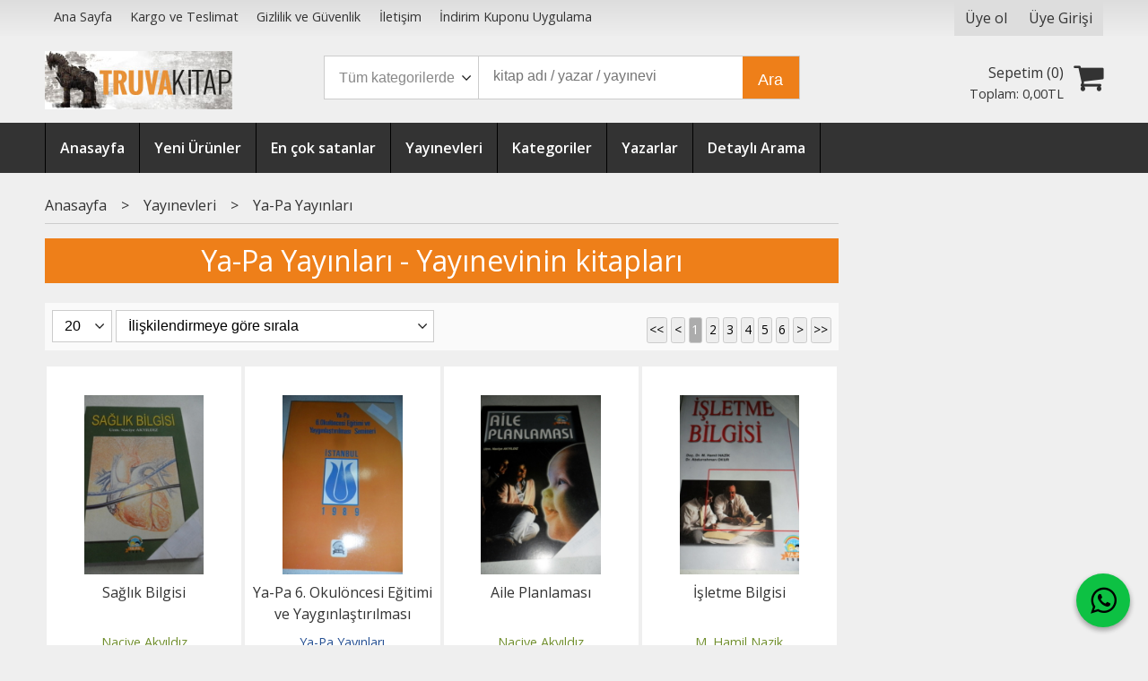

--- FILE ---
content_type: text/html; charset=utf-8;
request_url: https://www.truvakitap.com/ya-pa-yayinlari
body_size: 8576
content:
<!DOCTYPE html>
<html lang="tr-TR">
<head>
<meta http-equiv="Content-Type" content="text/html; charset=utf-8" />
<title>Ya-Pa Yayınları - Yayınevinin kitapları</title>
<meta name="description" content="Ya-Pa Yayınları - Yayınevinin kitapları" />
<meta name="keywords" content="Ya-Pa Yayınları - Yayınevinin kitapları" />
<meta name="robots" content="index, follow" />
 




<meta name="viewport" content="width=device-width, initial-scale=1, maximum-scale=2"/>
<meta name="apple-mobile-web-app-capable" content="yes"/>



<link rel="canonical" href="https://www.truvakitap.com/ya-pa-yayinlari" />
<meta property="og:url" content="https://www.truvakitap.com/ya-pa-yayinlari" />


<link rel="dns-prefetch" href="//cdn1.dokuzsoft.com" />
<link rel="dns-prefetch" href="//stats.g.doubleclick.net" />
<link rel="dns-prefetch" href="//www.google-analytics.com" />
<link rel="dns-prefetch" href="//www.googleadservices.com" />

<link rel="shortcut icon" href="/u/truvakitap/favicon.ico?v=956" type="image/x-icon" />

<link type="text/css" href="/u/truvakitap/combine.css?v=956" rel="stylesheet" />

<link type="text/css" href="/u/truvakitap/truvakitap.css?v=123457" rel="stylesheet" />
<!-- Google tag (gtag.js) -->
<script async src="https://www.googletagmanager.com/gtag/js?id=G-0JMMSDV44B"></script>
<script>
  window.dataLayer = window.dataLayer || [];
  function gtag(){dataLayer.push(arguments);}
  gtag('js', new Date());
  
  gtag('config', 'G-0JMMSDV44B');
  gtag('config', 'AW-11001455432');
</script></head>

<body><div class="page_prdlist   ">
<div class="container   container_responsive  container_logged_out">
<div class="header_full_bg">
<div class="content_full_bg">
     
<div class="content_wrapper">

<div class="banner_top"></div>

 	 
<header class="header">
    
	  
	      <div class="bar_top">    	
        <div class="cw">	        	
        
        		        	
			<div class="top_menu">
            	<ul>
			<li ><a href="/" ><span>Ana Sayfa</span></a>
				</li>			
			<li ><a href="/kargo-ve-teslimat" ><span>Kargo ve Teslimat</span></a>
				</li>			
			<li ><a href="/gizlilik-ve-guvenlik" ><span>Gizlilik ve Güvenlik</span></a>
				</li>			
			<li ><a href="/iletisim.html" ><span>İletişim</span></a>
				</li>			
			<li ><a href="/indirim-kuponu-uygulama" ><span>İndirim Kuponu Uygulama</span></a>
				</li>			
			
	</ul>

			</div>
			
			<div class="user_menu">
									<ul class="user_menu_out">
					    						
              						<li><a  href="https://www.truvakitap.com/register" rel="nofollow"><span>Üye ol</span></a></li>			
                        
						<li><a href="https://www.truvakitap.com/login" rel="nofollow"><span>Üye Girişi</span></a>
							<ul><li><div class="login_top_box">
	
	
	<div class="login_top_content">

		<form name="form1" method="post" action="https://www.truvakitap.com/login">
    <input type="hidden" name="csrf_token" class="csrf_token" value=""  />
		<input  name="return_url" id="return_url"  type="hidden" value="2Qtrt4vi5Lm98L/+VuQFtl+r94/W8DN4LsY8tJPayOAu+x6cxQrly94iCFFOFZGgTwd4fH4By1nIha0w4w6u6RykYZ9nSSKKgJwYKmcbw69o9/oo+wi+hqta3Bib+HMg" />
		<div class="login_top_form_container">
		<div class="login_top_row">	
			<input placeholder="Email Adresi" class="inp_text" name="email" id="email"  type="email" value="" />
		</div>

		<div class="login_top_row">		
			<input placeholder="Şifre" class="inp_text" name="password" id="password" type="password" value=""  />
		</div>
		<div class="login_top_row">		
			<input type="submit" class="button login_button" value="Giriş" />			
		</div>		
		<div class="login_top_row">
			<a class="login_top_forgot" href="https://www.truvakitap.com/pass-forgot" rel="nofollow">Şifre Yenileme</a>
		</div>
		<div class="login_top_row">
    
              <a class="register_link" href="https://www.truvakitap.com/register" rel="nofollow">Üye ol</a>		
           
    

		</div>
					<div class="login_top_row social_login_buttons" >
									
						
		</div>
					
		
		</div>
		</form>
		

		
	</div>
	<div class="login_top_footer"></div>
</div>	
</li></ul>	
						</li>												
					</ul>					
					
			</div>
			
			
			

			
			<div class="clear"></div>
        </div>
    </div>		       	
      <div class="cw header_content">
      
      	  
      
          <div class="logo">
              <a href="https://www.truvakitap.com/"><img src="/u/truvakitap/truvalogo3-1576768985.jpg" alt="www.truvakitap.com" /></a>
          </div>
	
	
							
			<div class="search_box" data-error-text="Arama için en az 3 karakter girmelisiniz.">	
	<form action="https://www.truvakitap.com/search" onsubmit="return checkSearchForm(this);">
	<input type="hidden" name="p" value="Products" />
	<input type="hidden" id="q_field_active" name="q_field_active" value="0" />
		<div class="search_area">		
		<select name="ctg_id" class="inp_select">
		<option value="">Tüm kategorilerde</option>			
			
	<option value="28">Kitap</option>
	
	<option value="37">Dergi</option>
	
	<option value="38">Efemera</option>
	
	<option value="39">Koleksiyon</option>
								
		</select>	
		<input data-container="search_box" type="text" name="q"  id="qsearch" class="inp_text inp_search" value=""  placeholder="kitap adı / yazar / yayınevi " />
		<button type="submit" class="button button_search" name="search">Ara</button>
	</div>
	<a class="adv_search" href="https://www.truvakitap.com/index.php?p=Products&amp;search_form=1" rel="nofollow">Detaylı Arama</a>	
		
		<input type="hidden" id="q_field" name="q_field" value="" />
	</form>
	<div class="clear"></div>
</div>			 	
			
				
				
			<div class="banner_header"></div>	
				
				
			<a class="cart_box " href="https://www.truvakitap.com/cart">
	<span class="cart_icon"><span class="fa fa-shopping-cart"></span></span>
	<span class="cart_header">Sepetim (<span class="dy_cart_prd_count">0</span>)</span>
	<span class="cart_box_total">Toplam: <span class="dy_cart_prd_total_str">0<sup>,00</sup>TL</span></span>
</a>
				

		<div class="clear"></div>
    </div>

		
	<div class="clear"></div>	
    
    
    
    <nav class="main_menu">
    	<div class="cw">
    	<span class="fa fa-bars"></span>
    		<ul>
			<li ><a href="/" ><span>Anasayfa</span></a>
				</li>			
			<li ><a href="/yeni-urunler" ><span>Yeni Ürünler</span></a>
				</li>			
			<li ><a href="/en-cok-satanlar" ><span>En çok satanlar</span></a>
				</li>			
			<li ><a href="/yayinevleri.html" ><span>Yayınevleri</span></a>
				</li>			
			<li ><a href="/kategoriler.html" ><span>Kategoriler</span></a>
				</li>			
			<li ><a href="/yazarlar.html" ><span>Yazarlar</span></a>
				</li>			
			<li ><a href="/index.php?p=Products&search_form=1" ><span>Detaylı Arama</span></a>
				</li>			
			
	</ul>
 
    	<div class="cart_box_fixed">
        <a href="https://www.truvakitap.com/cart">
          <span class="fa fa-shopping-cart"></span>
          <span class="dy_cart_prd_count">0</span>
        </a>
      </div>   	
    	<div class="clear"></div>
    	</div>	
	</nav>
	
</header> 

<main class="content_body">

	<div class="clear"></div>
	
  	
			
	<div id="layout_style" class="content_body_cw cw layout_110">
          <div class="side_column left_column">
        		<div class="mod_container " id="mod_container_107" ></div>
		

      </div>
        <div class="main_content">
              <div class="list prd_list">





<div class="prd_list_container_box">	
<div class="prd_list_container">
	
	
	<div class="bread_crumbs">
<ul itemscope itemtype="https://schema.org/BreadcrumbList">
								
		   <li itemprop="itemListElement" itemscope itemtype="https://schema.org/ListItem">
		     <a itemprop="item" href="/">
		     <span itemprop="name">Anasayfa</span></a>
		     <meta itemprop="position" content="1" />
		   </li>
		   		   <li>&gt;</li>
		   		   
									
		   <li itemprop="itemListElement" itemscope itemtype="https://schema.org/ListItem">
		     <a itemprop="item" href="/yayinevleri.html">
		     <span itemprop="name">Yayınevleri</span></a>
		     <meta itemprop="position" content="2" />
		   </li>
		   		   <li>&gt;</li>
		   		   
									
		   <li itemprop="itemListElement" itemscope itemtype="https://schema.org/ListItem">
		     <a itemprop="item" href="https://www.truvakitap.com/ya-pa-yayinlari">
		     <span itemprop="name">Ya-Pa Yayınları</span></a>
		     <meta itemprop="position" content="3" />
		   </li>
		   		   
				
 </ul>
 <div class="clear"></div>
</div>	
	<h1 class="contentHeader prdListHeader">Ya-Pa Yayınları - Yayınevinin kitapları</h1>	
		
				

<form action="https://www.truvakitap.com/index.php?" method="get" id="prd_filter">	
<input type='hidden' name='p' value='Products' /><input type='hidden' name='pub_id' value='1574' /><input type='hidden' name='sort_type' value='rel-desc' /><input type='hidden' name='page' value='1' />
	
<div class="sort_options">





<select title="Ürün Göster" onchange="$('#prd_filter').submit();" class="inp_select rec_per_page" name="rec_per_page"><option value="10">10</option>
<option value="20" selected="selected">20</option>
<option value="30">30</option>
<option value="40">40</option>
<option value="50">50</option>
<option value="100">100</option>
</select>
	

<select title="Sırala" onchange="$('#prd_filter').submit();" class="inp_select sort_type" name="sort_type"><option value="prd_id-desc">Siteye eklenme tarihine göre yeniden eskiye</option>
<option value="prd_id-asc">Siteye eklenme tarihine göre eskiden yeniye</option>
<option value="prd_press_date-desc">Üretim Tarihine göre yeniden eskiye</option>
<option value="prd_press_date-asc">Üretim Tarihine göre eskiden yeniye</option>
<option value="prd_barcode-desc">Barkod numarasına göre azalan</option>
<option value="prd_barcode-asc">Barkod numarasına göre artan</option>
<option value="prd_name-asc">İsme göre artan (A-&gt;Z)</option>
<option value="prd_name-desc">İsme göre azalan (Z-&gt;A)</option>
<option value="prd_final_price-desc">Fiyata göre azalan</option>
<option value="prd_final_price-asc">Fiyata göre artan</option>
<option value="prs_daily-desc">Günlük çok satanlara göre</option>
<option value="prs_weekly-desc">Haftalık çok satanlara göre</option>
<option value="prs_monthly-desc">Aylık çok satanlara göre</option>
<option value="prs_yearly-desc">Yıllık çok satanlara göre</option>
<option value="prs_alltimes-desc">Tüm zamanlar çok satanlara göre</option>
<option value="prd_discount_rate-desc">İndirim oranına göre azalan</option>
<option value="rel-desc" selected="selected">İlişkilendirmeye göre sırala</option>
</select>


<div class="pager" data-page-count="6" data-record-count="105">
<div class="pager_wrapper">
	<span class="pager_info"> 105 Kayıt bulundu Toplam 6 Sayfa</span>
	<span class="pager_numbers">	
		<a class="button button_pager button_pager_first"><span>&lt;&lt;</span></a>
		
		<a class="button button_pager button_pager_prev"><span>&lt;</span></a>
		
		
	
	
		
	<a class="button button_pager button_pager_numbers dy_selected"  href="https://www.truvakitap.com/index.php?p=Products&amp;pub_id=1574&amp;sort_type=rel-desc&amp;page=1"><span>1</span></a>
		
	<a class="button button_pager button_pager_numbers "  href="https://www.truvakitap.com/index.php?p=Products&amp;pub_id=1574&amp;sort_type=rel-desc&amp;page=2"><span>2</span></a>
		
	<a class="button button_pager button_pager_numbers "  href="https://www.truvakitap.com/index.php?p=Products&amp;pub_id=1574&amp;sort_type=rel-desc&amp;page=3"><span>3</span></a>
		
	<a class="button button_pager button_pager_numbers "  href="https://www.truvakitap.com/index.php?p=Products&amp;pub_id=1574&amp;sort_type=rel-desc&amp;page=4"><span>4</span></a>
		
	<a class="button button_pager button_pager_numbers "  href="https://www.truvakitap.com/index.php?p=Products&amp;pub_id=1574&amp;sort_type=rel-desc&amp;page=5"><span>5</span></a>
		
	<a class="button button_pager button_pager_numbers "  href="https://www.truvakitap.com/index.php?p=Products&amp;pub_id=1574&amp;sort_type=rel-desc&amp;page=6"><span>6</span></a>
	

		
		
	<a class="button button_pager button_pager_next"  href="https://www.truvakitap.com/index.php?p=Products&amp;pub_id=1574&amp;sort_type=rel-desc&amp;page=2"><span>&gt;</span></a>
		
	
		
	<a class="button button_pager button_pager_last"  href="https://www.truvakitap.com/index.php?p=Products&amp;pub_id=1574&amp;sort_type=rel-desc&amp;page=6"><span>&gt;&gt;</span></a>
		
	
	</span>
</div>
</div>
<div class="clear"></div>

</div>
	
	
	
</form>	
	
	
	

<div class="clear"></div>
<ul>


<li class="items_col items_col4  items_col_left ">
<div class="home_item_prd home_item_prd_b home_item_prd_390258" data-prd-id="390258" data-prd-box-no="206-7000">
	
		
	
	
	
		<div class="image_container">
	<div class="image image_b">
									
				
				<a title="Sağlık Bilgisi"  class="tooltip-ajax" href="https://www.truvakitap.com/kitap-egitim-ve-ogretim-okul-oncesi/saglik-bilgisi-P390258">
			<img class="prd_img prd_img_107_0_390258 lazy" width="100" height="100" src="/i/1x1.png" data-src="https://cdn2.dokuzsoft.com/u/truvakitap/img/b/s/a/saglik-bilgisid7931cbeaf4aa6c2128ff04f2a895821.jpg" alt="Sağlık Bilgisi" title="Sağlık Bilgisi" />
		</a>
			</div>
	</div>
	<div class="prd_info">		
		<div class="name"><a href="https://www.truvakitap.com/kitap-egitim-ve-ogretim-okul-oncesi/saglik-bilgisi-P390258">Sağlık Bilgisi</a></div>
		<div class="writer"><a href="https://www.truvakitap.com/naciye-akyildiz">Naciye Akyıldız</a></div>		
				<div class="publisher"><a href="https://www.truvakitap.com/ya-pa-yayinlari">Ya-Pa Yayınları</a></div>
			
		
	
		
		
		
    		<div class="price_box">
			<span class="price price_list convert_cur" data-price="20.00" data-cur-code="TL"></span>
			<span class="price price_sale convert_cur" data-price="20.00" data-cur-code="TL">20<sup>,00</sup>TL</span>
		</div>
        
		
		
				
				
		
		
			
		
	</div>
</div>
</li>
<li class="items_col items_col4   ">
<div class="home_item_prd home_item_prd_b home_item_prd_390283" data-prd-id="390283" data-prd-box-no="9127-7000">
	
		
	
	
	
		<div class="image_container">
	<div class="image image_b">
									
				
				<a title="Ya-Pa 6. Okulöncesi Eğitimi ve Yaygınlaştırılması Semineri"  class="tooltip-ajax" href="https://www.truvakitap.com/kitap/egitim-ve-ogretim/okul-oncesi/ya-pa-6-okuloncesi-egitimi-ve-yayginlastirilmasi-semineri-P390283">
			<img class="prd_img prd_img_107_1_390283 lazy" width="100" height="100" src="/i/1x1.png" data-src="https://cdn2.dokuzsoft.com/u/truvakitap/img/b/y/a/ya-pa-6-okuloncesi-egitimi-ve-yayginlastirilmasi-semineri5941b0718db90e7e5e9e89dff610ff54.jpg" alt="Ya-Pa 6. Okulöncesi Eğitimi ve Yaygınlaştırılması Semineri" title="Ya-Pa 6. Okulöncesi Eğitimi ve Yaygınlaştırılması Semineri" />
		</a>
			</div>
	</div>
	<div class="prd_info">		
		<div class="name"><a href="https://www.truvakitap.com/kitap/egitim-ve-ogretim/okul-oncesi/ya-pa-6-okuloncesi-egitimi-ve-yayginlastirilmasi-semineri-P390283">Ya-Pa 6. Okulöncesi Eğitimi ve Yaygınlaştırılması Semineri</a></div>
				
				<div class="publisher"><a href="https://www.truvakitap.com/ya-pa-yayinlari">Ya-Pa Yayınları</a></div>
			
		
	
		
		
		
    		<div class="price_box">
			<span class="price price_list convert_cur" data-price="15.00" data-cur-code="TL"></span>
			<span class="price price_sale convert_cur" data-price="15.00" data-cur-code="TL">15<sup>,00</sup>TL</span>
		</div>
        
		
		
				
				
		
		
			
		
	</div>
</div>
</li>
<li class="items_col items_col4   ">
<div class="home_item_prd home_item_prd_b home_item_prd_390255" data-prd-id="390255" data-prd-box-no="K381-7000/L593(N)">
	
		
	
	
	
		<div class="image_container">
	<div class="image image_b">
									
				
				<a title="Aile Planlaması"  class="tooltip-ajax" href="https://www.truvakitap.com/kitap-egitim-ve-ogretim-okul-oncesi/aile-planlamasi-P390255">
			<img class="prd_img prd_img_107_2_390255 lazy" width="100" height="100" src="/i/1x1.png" data-src="https://cdn2.dokuzsoft.com/u/truvakitap/img/b/a/i/aile-planlamasi2dc6bb3f79b34bb1fdf82c2017e18819.jpg" alt="Aile Planlaması" title="Aile Planlaması" />
		</a>
			</div>
	</div>
	<div class="prd_info">		
		<div class="name"><a href="https://www.truvakitap.com/kitap-egitim-ve-ogretim-okul-oncesi/aile-planlamasi-P390255">Aile Planlaması</a></div>
		<div class="writer"><a href="https://www.truvakitap.com/naciye-akyildiz">Naciye Akyıldız</a></div>		
				<div class="publisher"><a href="https://www.truvakitap.com/ya-pa-yayinlari">Ya-Pa Yayınları</a></div>
			
		
	
		
		
		
    		<div class="price_box">
			<span class="price price_list convert_cur" data-price="25.00" data-cur-code="TL"></span>
			<span class="price price_sale convert_cur" data-price="25.00" data-cur-code="TL">25<sup>,00</sup>TL</span>
		</div>
        
		
		
				
				
		
		
			
		
	</div>
</div>
</li>
<li class="items_col items_col4 items_col_right  ">
<div class="home_item_prd home_item_prd_b home_item_prd_390282" data-prd-id="390282" data-prd-box-no="345/7000">
	
		
	
	
	
		<div class="image_container">
	<div class="image image_b">
									
				
				<a title="İşletme Bilgisi"  class="tooltip-ajax" href="https://www.truvakitap.com/kitap/diger-cesitli/isletme-bilgisi-P390282">
			<img class="prd_img prd_img_107_3_390282 lazy" width="100" height="100" src="/i/1x1.png" data-src="https://cdn2.dokuzsoft.com/u/truvakitap/img/b/i/s/isletme-bilgisi5dc43ea856c23e8c9ee15cb35a431411.jpg" alt="İşletme Bilgisi" title="İşletme Bilgisi" />
		</a>
			</div>
	</div>
	<div class="prd_info">		
		<div class="name"><a href="https://www.truvakitap.com/kitap/diger-cesitli/isletme-bilgisi-P390282">İşletme Bilgisi</a></div>
		<div class="writer"><a href="https://www.truvakitap.com/m-hamil-nazik">M. Hamil Nazik</a></div>		
				<div class="publisher"><a href="https://www.truvakitap.com/ya-pa-yayinlari">Ya-Pa Yayınları</a></div>
			
		
	
		
		
		
    		<div class="price_box">
			<span class="price price_list convert_cur" data-price="30.00" data-cur-code="TL"></span>
			<span class="price price_sale convert_cur" data-price="30.00" data-cur-code="TL">30<sup>,00</sup>TL</span>
		</div>
        
		
		
				
				
		
		
			
		
	</div>
</div>
</li>
<li class="items_col items_col4  items_col_left ">
<div class="home_item_prd home_item_prd_b home_item_prd_390272" data-prd-id="390272" data-prd-box-no="9127-7000">
	
		
	
	
	
		<div class="image_container">
	<div class="image image_b">
									
				
				<a title="Okul Öncesi Eğitim Denetim Rehber Kitabı"  class="tooltip-ajax" href="https://www.truvakitap.com/kitap/egitim-ve-ogretim/okul-oncesi/okul-oncesi-egitim-denetim-rehber-kitabi-P390272">
			<img class="prd_img prd_img_107_4_390272 lazy" width="100" height="100" src="/i/1x1.png" data-src="https://cdn2.dokuzsoft.com/u/truvakitap/img/b/o/k/okul-oncesi-egitim-denetim-rehber-kitabie15c38bc9d5b38a36ee882a2e4f449a9.jpg" alt="Okul Öncesi Eğitim Denetim Rehber Kitabı" title="Okul Öncesi Eğitim Denetim Rehber Kitabı" />
		</a>
			</div>
	</div>
	<div class="prd_info">		
		<div class="name"><a href="https://www.truvakitap.com/kitap/egitim-ve-ogretim/okul-oncesi/okul-oncesi-egitim-denetim-rehber-kitabi-P390272">Okul Öncesi Eğitim Denetim Rehber Kitabı</a></div>
		<div class="writer"><a href="https://www.truvakitap.com/ayla-oktay">Ayla Oktay</a></div>		
				<div class="publisher"><a href="https://www.truvakitap.com/ya-pa-yayinlari">Ya-Pa Yayınları</a></div>
			
		
	
		
		
		
    		<div class="price_box">
			<span class="price price_list convert_cur" data-price="32.00" data-cur-code="TL"></span>
			<span class="price price_sale convert_cur" data-price="32.00" data-cur-code="TL">32<sup>,00</sup>TL</span>
		</div>
        
		
		
				
				
		
		
			
		
	</div>
</div>
</li>
<li class="items_col items_col4   ">
<div class="home_item_prd home_item_prd_b home_item_prd_390251" data-prd-id="390251" data-prd-box-no="9126-7000">
	
		
	
	
	
		<div class="image_container">
	<div class="image image_b">
									
				
				<a title="Ya-pa 5. Okulöncesi Eğitimi ve Yaygınlaştırılması Semineri"  class="tooltip-ajax" href="https://www.truvakitap.com/kitap/egitim-ve-ogretim/okul-oncesi/ya-pa-5-okuloncesi-egitimi-ve-yayginlastirilmasi-semineri-P390251">
			<img class="prd_img prd_img_107_5_390251 lazy" width="100" height="100" src="/i/1x1.png" data-src="https://cdn2.dokuzsoft.com/u/truvakitap/img/b/y/a/ya-pa-5-okuloncesi-egitimi-ve-yayginlastirilmasi-seminerie144a6eca0e92aab7f31d0d8fe71040a.jpg" alt="Ya-pa 5. Okulöncesi Eğitimi ve Yaygınlaştırılması Semineri" title="Ya-pa 5. Okulöncesi Eğitimi ve Yaygınlaştırılması Semineri" />
		</a>
			</div>
	</div>
	<div class="prd_info">		
		<div class="name"><a href="https://www.truvakitap.com/kitap/egitim-ve-ogretim/okul-oncesi/ya-pa-5-okuloncesi-egitimi-ve-yayginlastirilmasi-semineri-P390251">Ya-pa 5. Okulöncesi Eğitimi ve Yaygınlaştırılması Semineri</a></div>
				
				<div class="publisher"><a href="https://www.truvakitap.com/ya-pa-yayinlari">Ya-Pa Yayınları</a></div>
			
		
	
		
		
		
    		<div class="price_box">
			<span class="price price_list convert_cur" data-price="22.00" data-cur-code="TL"></span>
			<span class="price price_sale convert_cur" data-price="22.00" data-cur-code="TL">22<sup>,00</sup>TL</span>
		</div>
        
		
		
				
				
		
		
			
		
	</div>
</div>
</li>
<li class="items_col items_col4   ">
<div class="home_item_prd home_item_prd_b home_item_prd_390252" data-prd-id="390252" data-prd-box-no="1273-7/5035">
	
		
	
	
	
		<div class="image_container">
	<div class="image image_b">
									
				
				<a title="Bebeklik ve Okul Öncesi Dönemde Müziğin Gelişimi ve Eğitimi"  class="tooltip-ajax" href="https://www.truvakitap.com/kitap-egitim-ve-ogretim-okul-oncesi/bebeklik-ve-okul-oncesi-donemde-muzigin-gelisimi-ve-egitimi-P390252">
			<img class="prd_img prd_img_107_6_390252 lazy" width="100" height="100" src="/i/1x1.png" data-src="https://cdn2.dokuzsoft.com/u/truvakitap/img/b/b/e/bebeklik-ve-okul-oncesi-donemde-muzigin-gelisimi-ve-egitimie9967f39cbc3297ea246f6ddf596277e.jpg" alt="Bebeklik ve Okul Öncesi Dönemde Müziğin Gelişimi ve Eğitimi" title="Bebeklik ve Okul Öncesi Dönemde Müziğin Gelişimi ve Eğitimi" />
		</a>
			</div>
	</div>
	<div class="prd_info">		
		<div class="name"><a href="https://www.truvakitap.com/kitap-egitim-ve-ogretim-okul-oncesi/bebeklik-ve-okul-oncesi-donemde-muzigin-gelisimi-ve-egitimi-P390252">Bebeklik ve Okul Öncesi Dönemde Müziğin Gelişimi ve Eğitimi</a></div>
		<div class="writer"><a href="https://www.truvakitap.com/ayse-urfioglu">Ayşe Ürfioğlu</a></div>		
				<div class="publisher"><a href="https://www.truvakitap.com/ya-pa-yayinlari">Ya-Pa Yayınları</a></div>
			
		
	
		
		
		
    		<div class="price_box">
			<span class="price price_list convert_cur" data-price="40.00" data-cur-code="TL"></span>
			<span class="price price_sale convert_cur" data-price="40.00" data-cur-code="TL">40<sup>,00</sup>TL</span>
		</div>
        
		
		
				
				
		
		
			
		
	</div>
</div>
</li>
<li class="items_col items_col4 items_col_right  ">
<div class="home_item_prd home_item_prd_b home_item_prd_390254" data-prd-id="390254" data-prd-box-no="7000-K322">
	
		
	
	
	
		<div class="image_container">
	<div class="image image_b">
									
				
				<a title="Türk Halk Oyunları"  class="tooltip-ajax" href="https://www.truvakitap.com/kitap/diger-cesitli/turk-halk-oyunlari-P390254">
			<img class="prd_img prd_img_107_7_390254 lazy" width="100" height="100" src="/i/1x1.png" data-src="https://cdn2.dokuzsoft.com/u/truvakitap/img/b/t/u/turk-halk-oyunlaricb9f2766c8ae144d32e13155ea46e650.jpg" alt="Türk Halk Oyunları" title="Türk Halk Oyunları" />
		</a>
			</div>
	</div>
	<div class="prd_info">		
		<div class="name"><a href="https://www.truvakitap.com/kitap/diger-cesitli/turk-halk-oyunlari-P390254">Türk Halk Oyunları</a></div>
		<div class="writer"><a href="https://www.truvakitap.com/naciye-akyildiz">Naciye Akyıldız</a></div>		
				<div class="publisher"><a href="https://www.truvakitap.com/ya-pa-yayinlari">Ya-Pa Yayınları</a></div>
			
		
	
		
		
		
    		<div class="price_box">
			<span class="price price_list convert_cur" data-price="22.00" data-cur-code="TL"></span>
			<span class="price price_sale convert_cur" data-price="22.00" data-cur-code="TL">22<sup>,00</sup>TL</span>
		</div>
        
		
		
				
				
		
		
			
		
	</div>
</div>
</li>
<li class="items_col items_col4  items_col_left ">
<div class="home_item_prd home_item_prd_b home_item_prd_390250" data-prd-id="390250" data-prd-box-no="9126-7000">
	
		
	
	
	
		<div class="image_container">
	<div class="image image_b">
									
				
				<a title="Ya-pa 4. Okulöncesi Eğitimi ve Yaygınlaştırılması Semineri"  class="tooltip-ajax" href="https://www.truvakitap.com/kitap/egitim-ve-ogretim/okul-oncesi/ya-pa-4-okuloncesi-egitimi-ve-yayginlastirilmasi-semineri-P390250">
			<img class="prd_img prd_img_107_8_390250 lazy" width="100" height="100" src="/i/1x1.png" data-src="https://cdn2.dokuzsoft.com/u/truvakitap/img/b/y/a/ya-pa-4-okuloncesi-egitimi-ve-yayginlastirilmasi-seminericbb4226e9f50886ac31769e429202c26.jpg" alt="Ya-pa 4. Okulöncesi Eğitimi ve Yaygınlaştırılması Semineri" title="Ya-pa 4. Okulöncesi Eğitimi ve Yaygınlaştırılması Semineri" />
		</a>
			</div>
	</div>
	<div class="prd_info">		
		<div class="name"><a href="https://www.truvakitap.com/kitap/egitim-ve-ogretim/okul-oncesi/ya-pa-4-okuloncesi-egitimi-ve-yayginlastirilmasi-semineri-P390250">Ya-pa 4. Okulöncesi Eğitimi ve Yaygınlaştırılması Semineri</a></div>
				
				<div class="publisher"><a href="https://www.truvakitap.com/ya-pa-yayinlari">Ya-Pa Yayınları</a></div>
			
		
	
		
		
		
    		<div class="price_box">
			<span class="price price_list convert_cur" data-price="20.00" data-cur-code="TL"></span>
			<span class="price price_sale convert_cur" data-price="20.00" data-cur-code="TL">20<sup>,00</sup>TL</span>
		</div>
        
		
		
				
				
		
		
			
		
	</div>
</div>
</li>
<li class="items_col items_col4   ">
<div class="home_item_prd home_item_prd_b home_item_prd_390249" data-prd-id="390249" data-prd-box-no="9126-7000">
	
		
	
	
	
		<div class="image_container">
	<div class="image image_b">
									
				
				<a title="I. Ulusal Özel Eğitim Kongresi"  class="tooltip-ajax" href="https://www.truvakitap.com/kitap-diger-cesitli/i-ulusal-ozel-egitim-kongresi-P390249">
			<img class="prd_img prd_img_107_9_390249 lazy" width="100" height="100" src="/i/1x1.png" data-src="https://cdn2.dokuzsoft.com/u/truvakitap/img/b/i/-/i-ulusal-ozel-egitim-kongresi9f89f2a235c8c99592de316e33c9b1d2.jpg" alt="I. Ulusal Özel Eğitim Kongresi" title="I. Ulusal Özel Eğitim Kongresi" />
		</a>
			</div>
	</div>
	<div class="prd_info">		
		<div class="name"><a href="https://www.truvakitap.com/kitap-diger-cesitli/i-ulusal-ozel-egitim-kongresi-P390249">I. Ulusal Özel Eğitim Kongresi</a></div>
				
				<div class="publisher"><a href="https://www.truvakitap.com/ya-pa-yayinlari">Ya-Pa Yayınları</a></div>
			
		
	
		
		
		
    		<div class="price_box">
			<span class="price price_list convert_cur" data-price="30.00" data-cur-code="TL"></span>
			<span class="price price_sale convert_cur" data-price="30.00" data-cur-code="TL">30<sup>,00</sup>TL</span>
		</div>
        
		
		
				
				
		
		
			
		
	</div>
</div>
</li>
<li class="items_col items_col4   ">
<div class="home_item_prd home_item_prd_b home_item_prd_417437" data-prd-id="417437" data-prd-box-no="k219 / 9127/K849/950">
	
		
	
	
	
		<div class="image_container">
	<div class="image image_b">
									
				
				<a title="Okul Öncesi Eğitim Kurumları Yönetmeliği"  class="tooltip-ajax" href="https://www.truvakitap.com/kitap/egitim-ve-ogretim/okul-oncesi-egitim-kurumlari-yonetmeligi-P417437">
			<img class="prd_img prd_img_107_10_417437 lazy" width="100" height="100" src="/i/1x1.png" data-src="https://cdn2.dokuzsoft.com/u/truvakitap/img/b/o/k/okul-oncesi-egitim-kurumlari-yonetmeligi7c0703658d4673fabbd35de7c223a7fd.jpg" alt="Okul Öncesi Eğitim Kurumları Yönetmeliği" title="Okul Öncesi Eğitim Kurumları Yönetmeliği" />
		</a>
			</div>
	</div>
	<div class="prd_info">		
		<div class="name"><a href="https://www.truvakitap.com/kitap/egitim-ve-ogretim/okul-oncesi-egitim-kurumlari-yonetmeligi-P417437">Okul Öncesi Eğitim Kurumları Yönetmeliği</a></div>
				
				<div class="publisher"><a href="https://www.truvakitap.com/ya-pa-yayinlari">Ya-Pa Yayınları</a></div>
			
		
	
		
		
		
    		<div class="price_box">
			<span class="price price_list convert_cur" data-price="12.00" data-cur-code="TL"></span>
			<span class="price price_sale convert_cur" data-price="12.00" data-cur-code="TL">12<sup>,00</sup>TL</span>
		</div>
        
		
		
				
				
		
		
			
		
	</div>
</div>
</li>
<li class="items_col items_col4 items_col_right  ">
<div class="home_item_prd home_item_prd_b home_item_prd_390248" data-prd-id="390248" data-prd-box-no="206-7000">
	
		
	
	
	
		<div class="image_container">
	<div class="image image_b">
									
				
				<a title="Ya-pa Okulöncesi Eğitimi ve Yaygınlaştırılması Semineri 2.3"  class="tooltip-ajax" href="https://www.truvakitap.com/kitap/egitim-ve-ogretim/okul-oncesi/ya-pa-okuloncesi-egitimi-ve-yayginlastirilmasi-semineri-2-3-P390248">
			<img class="prd_img prd_img_107_11_390248 lazy" width="100" height="100" src="/i/1x1.png" data-src="https://cdn2.dokuzsoft.com/u/truvakitap/img/b/y/a/ya-pa-okuloncesi-egitimi-ve-yayginlastirilmasi-semineri-2-385fa3609ae064c32312ee164a85ca91f.jpg" alt="Ya-pa Okulöncesi Eğitimi ve Yaygınlaştırılması Semineri 2.3" title="Ya-pa Okulöncesi Eğitimi ve Yaygınlaştırılması Semineri 2.3" />
		</a>
			</div>
	</div>
	<div class="prd_info">		
		<div class="name"><a href="https://www.truvakitap.com/kitap/egitim-ve-ogretim/okul-oncesi/ya-pa-okuloncesi-egitimi-ve-yayginlastirilmasi-semineri-2-3-P390248">Ya-pa Okulöncesi Eğitimi ve Yaygınlaştırılması Semineri 2.3</a></div>
				
				<div class="publisher"><a href="https://www.truvakitap.com/ya-pa-yayinlari">Ya-Pa Yayınları</a></div>
			
		
	
		
		
		
    		<div class="price_box">
			<span class="price price_list convert_cur" data-price="23.00" data-cur-code="TL"></span>
			<span class="price price_sale convert_cur" data-price="23.00" data-cur-code="TL">23<sup>,00</sup>TL</span>
		</div>
        
		
		
				
				
		
		
			
		
	</div>
</div>
</li>
<li class="items_col items_col4  items_col_left ">
<div class="home_item_prd home_item_prd_b home_item_prd_420078" data-prd-id="420078" data-prd-box-no="9126-K246/M1066(N)">
	
		
	
	
	
		<div class="image_container">
	<div class="image image_b">
									
				
				<a title="Okul öncesi eğitiminde sayı bilgisi"  class="tooltip-ajax" href="https://www.truvakitap.com/kitap-egitim-ve-ogretim/okul-oncesi-egitiminde-sayi-bilgisi-P420078">
			<img class="prd_img prd_img_107_12_420078 lazy" width="100" height="100" src="/i/1x1.png" data-src="https://cdn2.dokuzsoft.com/u/truvakitap/img/b/o/k/okul-oncesi-egitiminde-sayi-bilgisi8ee8298074a91dc95e2d1da756ea81af.jpg" alt="Okul öncesi eğitiminde sayı bilgisi" title="Okul öncesi eğitiminde sayı bilgisi" />
		</a>
			</div>
	</div>
	<div class="prd_info">		
		<div class="name"><a href="https://www.truvakitap.com/kitap-egitim-ve-ogretim/okul-oncesi-egitiminde-sayi-bilgisi-P420078">Okul öncesi eğitiminde sayı bilgisi</a></div>
		<div class="writer"><a href="https://www.truvakitap.com/selcuk-kantarcioglu">Selçuk Kantarcıoğlu</a></div>		
				<div class="publisher"><a href="https://www.truvakitap.com/ya-pa-yayinlari">Ya-Pa Yayınları</a></div>
			
		
	
		
		
		
    		<div class="price_box">
			<span class="price price_list convert_cur" data-price="20.00" data-cur-code="TL"></span>
			<span class="price price_sale convert_cur" data-price="20.00" data-cur-code="TL">20<sup>,00</sup>TL</span>
		</div>
        
		
		
				
				
		
		
			
		
	</div>
</div>
</li>
<li class="items_col items_col4   ">
<div class="home_item_prd home_item_prd_b home_item_prd_390259" data-prd-id="390259" data-prd-box-no="K134-9126/M1041">
	
		
	
	
	
		<div class="image_container">
	<div class="image image_b">
									
				
				<a title="OkulÖncesi Eğitiminde Beden Eğitimi"  class="tooltip-ajax" href="https://www.truvakitap.com/kitap-egitim-ve-ogretim-okul-oncesi/okuloncesi-egitiminde-beden-egitimi-P390259">
			<img class="prd_img prd_img_107_13_390259 lazy" width="100" height="100" src="/i/1x1.png" data-src="https://cdn2.dokuzsoft.com/u/truvakitap/img/b/o/k/okuloncesi-egitiminde-beden-egitimi16d5d89565087f8d3b654e0a78d41d8c.jpg" alt="OkulÖncesi Eğitiminde Beden Eğitimi" title="OkulÖncesi Eğitiminde Beden Eğitimi" />
		</a>
			</div>
	</div>
	<div class="prd_info">		
		<div class="name"><a href="https://www.truvakitap.com/kitap-egitim-ve-ogretim-okul-oncesi/okuloncesi-egitiminde-beden-egitimi-P390259">OkulÖncesi Eğitiminde Beden Eğitimi</a></div>
		<div class="writer"><a href="https://www.truvakitap.com/selcuk-kantarcioglu">Selçuk Kantarcıoğlu</a></div>		
				<div class="publisher"><a href="https://www.truvakitap.com/ya-pa-yayinlari">Ya-Pa Yayınları</a></div>
			
		
	
		
		
		
    		<div class="price_box">
			<span class="price price_list convert_cur" data-price="30.00" data-cur-code="TL"></span>
			<span class="price price_sale convert_cur" data-price="30.00" data-cur-code="TL">30<sup>,00</sup>TL</span>
		</div>
        
		
		
				
				
		
		
			
		
	</div>
</div>
</li>
<li class="items_col items_col4   ">
<div class="home_item_prd home_item_prd_b home_item_prd_390261" data-prd-id="390261" data-prd-box-no="9127 / M78">
	
		
	
	
	
		<div class="image_container">
	<div class="image image_b">
									
				
				<a title="Gazi Üniversitesi Anaokulu / Anasınıfı Öğretmeni El Kitabı"  class="tooltip-ajax" href="https://www.truvakitap.com/kitap/egitim-ve-ogretim/okul-oncesi/gazi-universitesi-anaokulu-anasinifi-ogretmeni-el-kitabi-P390261">
			<img class="prd_img prd_img_107_14_390261 lazy" width="100" height="100" src="/i/1x1.png" data-src="https://cdn2.dokuzsoft.com/u/truvakitap/img/b/g/a/gazi-universitesi-anaokulu-anasinifi-ogretmeni-el-kitabi7d89ed153a9ab7e91f102be2759c377f.jpg" alt="Gazi Üniversitesi Anaokulu / Anasınıfı Öğretmeni El Kitabı" title="Gazi Üniversitesi Anaokulu / Anasınıfı Öğretmeni El Kitabı" />
		</a>
			</div>
	</div>
	<div class="prd_info">		
		<div class="name"><a href="https://www.truvakitap.com/kitap/egitim-ve-ogretim/okul-oncesi/gazi-universitesi-anaokulu-anasinifi-ogretmeni-el-kitabi-P390261">Gazi Üniversitesi Anaokulu / Anasınıfı Öğretmeni El Kitabı</a></div>
				
				<div class="publisher"><a href="https://www.truvakitap.com/ya-pa-yayinlari">Ya-Pa Yayınları</a></div>
			
		
	
		
		
		
    		<div class="price_box">
			<span class="price price_list convert_cur" data-price="33.00" data-cur-code="TL"></span>
			<span class="price price_sale convert_cur" data-price="33.00" data-cur-code="TL">33<sup>,00</sup>TL</span>
		</div>
        
		
		
				
				
		
		
			
		
	</div>
</div>
</li>
<li class="items_col items_col4 items_col_right  ">
<div class="home_item_prd home_item_prd_b home_item_prd_390260" data-prd-id="390260" data-prd-box-no="K134-7000">
	
		
	
	
	
		<div class="image_container">
	<div class="image image_b">
									
				
				<a title="Ya-Pa Okulöncesi Eğitim Semineri"  class="tooltip-ajax" href="https://www.truvakitap.com/kitap/egitim-ve-ogretim/okul-oncesi/ya-pa-okuloncesi-egitim-semineri-P390260">
			<img class="prd_img prd_img_107_15_390260 lazy" width="100" height="100" src="/i/1x1.png" data-src="https://cdn2.dokuzsoft.com/u/truvakitap/img/b/y/a/ya-pa-okuloncesi-egitim-semineri9925be087540c4ac23a47ad59ece1608.jpg" alt="Ya-Pa Okulöncesi Eğitim Semineri" title="Ya-Pa Okulöncesi Eğitim Semineri" />
		</a>
			</div>
	</div>
	<div class="prd_info">		
		<div class="name"><a href="https://www.truvakitap.com/kitap/egitim-ve-ogretim/okul-oncesi/ya-pa-okuloncesi-egitim-semineri-P390260">Ya-Pa Okulöncesi Eğitim Semineri</a></div>
				
				<div class="publisher"><a href="https://www.truvakitap.com/ya-pa-yayinlari">Ya-Pa Yayınları</a></div>
			
		
	
		
		
		
    		<div class="price_box">
			<span class="price price_list convert_cur" data-price="33.00" data-cur-code="TL"></span>
			<span class="price price_sale convert_cur" data-price="33.00" data-cur-code="TL">33<sup>,00</sup>TL</span>
		</div>
        
		
		
				
				
		
		
			
		
	</div>
</div>
</li>
<li class="items_col items_col4  items_col_left ">
<div class="home_item_prd home_item_prd_b home_item_prd_390270" data-prd-id="390270" data-prd-box-no="7000">
	
		
	
	
	
		<div class="image_container">
	<div class="image image_b">
									
				
				<a title="Okul Öncesi Eğitim Kurumları Yönetmeliği"  class="tooltip-ajax" href="https://www.truvakitap.com/kitap/egitim-ve-ogretim/okul-oncesi/okul-oncesi-egitim-kurumlari-yonetmeligi-P390270">
			<img class="prd_img prd_img_107_16_390270 lazy" width="100" height="100" src="/i/1x1.png" data-src="https://cdn2.dokuzsoft.com/u/truvakitap/img/b/o/k/okul-oncesi-egitim-kurumlari-yonetmeligi2057646c7884d9f3727efda1a0b8cd2d.jpg" alt="Okul Öncesi Eğitim Kurumları Yönetmeliği" title="Okul Öncesi Eğitim Kurumları Yönetmeliği" />
		</a>
			</div>
	</div>
	<div class="prd_info">		
		<div class="name"><a href="https://www.truvakitap.com/kitap/egitim-ve-ogretim/okul-oncesi/okul-oncesi-egitim-kurumlari-yonetmeligi-P390270">Okul Öncesi Eğitim Kurumları Yönetmeliği</a></div>
				
				<div class="publisher"><a href="https://www.truvakitap.com/ya-pa-yayinlari">Ya-Pa Yayınları</a></div>
			
		
	
		
		
		
    		<div class="price_box">
			<span class="price price_list convert_cur" data-price="12.00" data-cur-code="TL"></span>
			<span class="price price_sale convert_cur" data-price="12.00" data-cur-code="TL">12<sup>,00</sup>TL</span>
		</div>
        
		
		
				
				
		
		
			
		
	</div>
</div>
</li>
<li class="items_col items_col4   ">
<div class="home_item_prd home_item_prd_b home_item_prd_366215" data-prd-id="366215" data-prd-box-no="4041-8/M307 /L481(N)">
	
		
	
	
	
		<div class="image_container">
	<div class="image image_b">
									
				
				<a title="Çocuk Gelişimi 2"  class="tooltip-ajax" href="https://www.truvakitap.com/kitap/egitim-ve-ogretim/okul-oncesi/cocuk-gelisimi-2-P366215">
			<img class="prd_img prd_img_107_17_366215 lazy" width="100" height="100" src="/i/1x1.png" data-src="https://cdn2.dokuzsoft.com/u/truvakitap/img/b/c/o/cocuk-gelisimi-2d139794717bd2b31dc7670e8adc42991.jpg" alt="Çocuk Gelişimi 2" title="Çocuk Gelişimi 2" />
		</a>
			</div>
	</div>
	<div class="prd_info">		
		<div class="name"><a href="https://www.truvakitap.com/kitap/egitim-ve-ogretim/okul-oncesi/cocuk-gelisimi-2-P366215">Çocuk Gelişimi 2</a></div>
		<div class="writer"><a href="https://www.truvakitap.com/neriman-aral">Neriman Aral</a></div>		
				<div class="publisher"><a href="https://www.truvakitap.com/ya-pa-yayinlari">Ya-Pa Yayınları</a></div>
			
		
	
		
		
		
    		<div class="price_box">
			<span class="price price_list convert_cur" data-price="45.00" data-cur-code="TL"></span>
			<span class="price price_sale convert_cur" data-price="45.00" data-cur-code="TL">45<sup>,00</sup>TL</span>
		</div>
        
		
		
				
				
		
		
			
		
	</div>
</div>
</li>
<li class="items_col items_col4   ">
<div class="home_item_prd home_item_prd_b home_item_prd_366078" data-prd-id="366078" data-prd-box-no="K134/9512/9677(N)">
	
		
	
	
	
		<div class="image_container">
	<div class="image image_b">
									
				
				<a title="Anaokulları İçin Gelişimsel Eğitim Programı"  class="tooltip-ajax" href="https://www.truvakitap.com/kitap/egitim-ve-ogretim/okul-oncesi/anaokullari-icin-gelisimsel-egitim-programi-P366078">
			<img class="prd_img prd_img_107_18_366078 lazy" width="100" height="100" src="/i/1x1.png" data-src="https://cdn2.dokuzsoft.com/u/truvakitap/img/b/a/n/anaokullari-icin-gelisimsel-egitim-programid2af7f8316b02709b2f0df0aaf6adeac.jpg" alt="Anaokulları İçin Gelişimsel Eğitim Programı" title="Anaokulları İçin Gelişimsel Eğitim Programı" />
		</a>
			</div>
	</div>
	<div class="prd_info">		
		<div class="name"><a href="https://www.truvakitap.com/kitap/egitim-ve-ogretim/okul-oncesi/anaokullari-icin-gelisimsel-egitim-programi-P366078">Anaokulları İçin Gelişimsel Eğitim Programı</a></div>
		<div class="writer"><a href="https://www.truvakitap.com/dilara-ozer">Dilara Özer</a></div>		
				<div class="publisher"><a href="https://www.truvakitap.com/ya-pa-yayinlari">Ya-Pa Yayınları</a></div>
			
		
	
		
		
		
    		<div class="price_box">
			<span class="price price_list convert_cur" data-price="22.00" data-cur-code="TL"></span>
			<span class="price price_sale convert_cur" data-price="22.00" data-cur-code="TL">22<sup>,00</sup>TL</span>
		</div>
        
		
		
				
				
		
		
			
		
	</div>
</div>
</li>
<li class="items_col items_col4 items_col_right  ">
<div class="home_item_prd home_item_prd_b home_item_prd_442935" data-prd-id="442935" data-prd-box-no="D1538">
	
		
	
	
	
		<div class="image_container">
	<div class="image image_b">
									
				
				<a title="Okul Öncesi Eğitim Programı ( 36-72 aylık çocuklar için ) Öğretmen Kılavuz Kitabı"  class="tooltip-ajax" href="https://www.truvakitap.com/kitap/egitim-ve-ogretim/okul-oncesi-egitim-programi-36-72-aylik-cocuklar-icin-ogretmen-kilavuz-kitabi-P442935">
			<img class="prd_img prd_img_107_19_442935 lazy" width="100" height="100" src="/i/1x1.png" data-src="https://cdn2.dokuzsoft.com/u/truvakitap/img/b/o/k/okul-oncesi-egitim-programi-36-72-aylik-cocuklar-icin-ogretmen-kilavuz-kitabi0c6e8fa67fc79810628534082a112bb0.jpg" alt="Okul Öncesi Eğitim Programı ( 36-72 aylık çocuklar için ) Öğretmen Kılavuz Kitabı" title="Okul Öncesi Eğitim Programı ( 36-72 aylık çocuklar için ) Öğretmen Kılavuz Kitabı" />
		</a>
			</div>
	</div>
	<div class="prd_info">		
		<div class="name"><a href="https://www.truvakitap.com/kitap/egitim-ve-ogretim/okul-oncesi-egitim-programi-36-72-aylik-cocuklar-icin-ogretmen-kilavuz-kitabi-P442935">Okul Öncesi Eğitim Programı ( 36-72 aylık çocuklar için ) Öğretmen...</a></div>
				
				<div class="publisher"><a href="https://www.truvakitap.com/ya-pa-yayinlari">Ya-Pa Yayınları</a></div>
			
		
	
		
		
		
    		<div class="price_box">
			<span class="price price_list convert_cur" data-price="22.10" data-cur-code="TL"></span>
			<span class="price price_sale convert_cur" data-price="22.10" data-cur-code="TL">22<sup>,10</sup>TL</span>
		</div>
        
		
		
				
				
		
		
			
		
	</div>
</div>
</li>


</ul>
<div class="clear"></div>
<div class="pager" data-page-count="6" data-record-count="105">
<div class="pager_wrapper">
	<span class="pager_info"> 105 Kayıt bulundu Toplam 6 Sayfa</span>
	<span class="pager_numbers">	
		<a class="button button_pager button_pager_first"><span>&lt;&lt;</span></a>
		
		<a class="button button_pager button_pager_prev"><span>&lt;</span></a>
		
		
	
	
		
	<a class="button button_pager button_pager_numbers dy_selected"  href="https://www.truvakitap.com/index.php?p=Products&amp;pub_id=1574&amp;sort_type=rel-desc&amp;page=1"><span>1</span></a>
		
	<a class="button button_pager button_pager_numbers "  href="https://www.truvakitap.com/index.php?p=Products&amp;pub_id=1574&amp;sort_type=rel-desc&amp;page=2"><span>2</span></a>
		
	<a class="button button_pager button_pager_numbers "  href="https://www.truvakitap.com/index.php?p=Products&amp;pub_id=1574&amp;sort_type=rel-desc&amp;page=3"><span>3</span></a>
		
	<a class="button button_pager button_pager_numbers "  href="https://www.truvakitap.com/index.php?p=Products&amp;pub_id=1574&amp;sort_type=rel-desc&amp;page=4"><span>4</span></a>
		
	<a class="button button_pager button_pager_numbers "  href="https://www.truvakitap.com/index.php?p=Products&amp;pub_id=1574&amp;sort_type=rel-desc&amp;page=5"><span>5</span></a>
		
	<a class="button button_pager button_pager_numbers "  href="https://www.truvakitap.com/index.php?p=Products&amp;pub_id=1574&amp;sort_type=rel-desc&amp;page=6"><span>6</span></a>
	

		
		
	<a class="button button_pager button_pager_next"  href="https://www.truvakitap.com/index.php?p=Products&amp;pub_id=1574&amp;sort_type=rel-desc&amp;page=2"><span>&gt;</span></a>
		
	
		
	<a class="button button_pager button_pager_last"  href="https://www.truvakitap.com/index.php?p=Products&amp;pub_id=1574&amp;sort_type=rel-desc&amp;page=6"><span>&gt;&gt;</span></a>
		
	
	</span>
</div>
</div>
<div class="clear"></div>

</div>
</div>



<div class="search_query" data-query=""></div>
  <div itemscope itemtype="https://schema.org/ItemList" class="rich-snippets">
    <link itemprop="url" href="https://www.truvakitap.com/ya-pa-yayinlari" />
    <span itemprop="numberOfItems">20</span>
    
 
  
  		  
  <div class="script_prd_items_list" data-prd-id="390258" data-prd-name="Sağlık Bilgisi" data-prd-price="20.00">
  </div>  
  
  <div itemprop="itemListElement" itemscope itemtype="https://schema.org/ListItem">	      	      
    <span itemprop="position" content="1"></span>
    <a itemprop="url" href="https://www.truvakitap.com/kitap-egitim-ve-ogretim-okul-oncesi/saglik-bilgisi-P390258"><span itemprop="name">Sağlık Bilgisi</span></a>
      </div>
 
  
  		  
  <div class="script_prd_items_list" data-prd-id="390283" data-prd-name="Ya-Pa 6. Okulöncesi Eğitimi ve Yaygınlaştırılması Semineri" data-prd-price="15.00">
  </div>  
  
  <div itemprop="itemListElement" itemscope itemtype="https://schema.org/ListItem">	      	      
    <span itemprop="position" content="2"></span>
    <a itemprop="url" href="https://www.truvakitap.com/kitap/egitim-ve-ogretim/okul-oncesi/ya-pa-6-okuloncesi-egitimi-ve-yayginlastirilmasi-semineri-P390283"><span itemprop="name">Ya-Pa 6. Okulöncesi Eğitimi ve Yaygınlaştırılması Semineri</span></a>
      </div>
 
  
  		  
  <div class="script_prd_items_list" data-prd-id="390255" data-prd-name="Aile Planlaması" data-prd-price="25.00">
  </div>  
  
  <div itemprop="itemListElement" itemscope itemtype="https://schema.org/ListItem">	      	      
    <span itemprop="position" content="3"></span>
    <a itemprop="url" href="https://www.truvakitap.com/kitap-egitim-ve-ogretim-okul-oncesi/aile-planlamasi-P390255"><span itemprop="name">Aile Planlaması</span></a>
      </div>
 
  
  		  
  <div class="script_prd_items_list" data-prd-id="390282" data-prd-name="İşletme Bilgisi" data-prd-price="30.00">
  </div>  
  
  <div itemprop="itemListElement" itemscope itemtype="https://schema.org/ListItem">	      	      
    <span itemprop="position" content="4"></span>
    <a itemprop="url" href="https://www.truvakitap.com/kitap/diger-cesitli/isletme-bilgisi-P390282"><span itemprop="name">İşletme Bilgisi</span></a>
      </div>
 
  
  		  
  <div class="script_prd_items_list" data-prd-id="390272" data-prd-name="Okul Öncesi Eğitim Denetim Rehber Kitabı" data-prd-price="32.00">
  </div>  
  
  <div itemprop="itemListElement" itemscope itemtype="https://schema.org/ListItem">	      	      
    <span itemprop="position" content="5"></span>
    <a itemprop="url" href="https://www.truvakitap.com/kitap/egitim-ve-ogretim/okul-oncesi/okul-oncesi-egitim-denetim-rehber-kitabi-P390272"><span itemprop="name">Okul Öncesi Eğitim Denetim Rehber Kitabı</span></a>
      </div>
 
  
  		  
  <div class="script_prd_items_list" data-prd-id="390251" data-prd-name="Ya-pa 5. Okulöncesi Eğitimi ve Yaygınlaştırılması Semineri" data-prd-price="22.00">
  </div>  
  
  <div itemprop="itemListElement" itemscope itemtype="https://schema.org/ListItem">	      	      
    <span itemprop="position" content="6"></span>
    <a itemprop="url" href="https://www.truvakitap.com/kitap/egitim-ve-ogretim/okul-oncesi/ya-pa-5-okuloncesi-egitimi-ve-yayginlastirilmasi-semineri-P390251"><span itemprop="name">Ya-pa 5. Okulöncesi Eğitimi ve Yaygınlaştırılması Semineri</span></a>
      </div>
 
  
  		  
  <div class="script_prd_items_list" data-prd-id="390252" data-prd-name="Bebeklik ve Okul Öncesi Dönemde Müziğin Gelişimi ve Eğitimi" data-prd-price="40.00">
  </div>  
  
  <div itemprop="itemListElement" itemscope itemtype="https://schema.org/ListItem">	      	      
    <span itemprop="position" content="7"></span>
    <a itemprop="url" href="https://www.truvakitap.com/kitap-egitim-ve-ogretim-okul-oncesi/bebeklik-ve-okul-oncesi-donemde-muzigin-gelisimi-ve-egitimi-P390252"><span itemprop="name">Bebeklik ve Okul Öncesi Dönemde Müziğin Gelişimi ve Eğitimi</span></a>
      </div>
 
  
  		  
  <div class="script_prd_items_list" data-prd-id="390254" data-prd-name="Türk Halk Oyunları" data-prd-price="22.00">
  </div>  
  
  <div itemprop="itemListElement" itemscope itemtype="https://schema.org/ListItem">	      	      
    <span itemprop="position" content="8"></span>
    <a itemprop="url" href="https://www.truvakitap.com/kitap/diger-cesitli/turk-halk-oyunlari-P390254"><span itemprop="name">Türk Halk Oyunları</span></a>
      </div>
 
  
  		  
  <div class="script_prd_items_list" data-prd-id="390250" data-prd-name="Ya-pa 4. Okulöncesi Eğitimi ve Yaygınlaştırılması Semineri" data-prd-price="20.00">
  </div>  
  
  <div itemprop="itemListElement" itemscope itemtype="https://schema.org/ListItem">	      	      
    <span itemprop="position" content="9"></span>
    <a itemprop="url" href="https://www.truvakitap.com/kitap/egitim-ve-ogretim/okul-oncesi/ya-pa-4-okuloncesi-egitimi-ve-yayginlastirilmasi-semineri-P390250"><span itemprop="name">Ya-pa 4. Okulöncesi Eğitimi ve Yaygınlaştırılması Semineri</span></a>
      </div>
 
  
  		  
  <div class="script_prd_items_list" data-prd-id="390249" data-prd-name="I. Ulusal Özel Eğitim Kongresi" data-prd-price="30.00">
  </div>  
  
  <div itemprop="itemListElement" itemscope itemtype="https://schema.org/ListItem">	      	      
    <span itemprop="position" content="10"></span>
    <a itemprop="url" href="https://www.truvakitap.com/kitap-diger-cesitli/i-ulusal-ozel-egitim-kongresi-P390249"><span itemprop="name">I. Ulusal Özel Eğitim Kongresi</span></a>
      </div>
 
  
  		  
  <div class="script_prd_items_list" data-prd-id="417437" data-prd-name="Okul Öncesi Eğitim Kurumları Yönetmeliği" data-prd-price="12.00">
  </div>  
  
  <div itemprop="itemListElement" itemscope itemtype="https://schema.org/ListItem">	      	      
    <span itemprop="position" content="11"></span>
    <a itemprop="url" href="https://www.truvakitap.com/kitap/egitim-ve-ogretim/okul-oncesi-egitim-kurumlari-yonetmeligi-P417437"><span itemprop="name">Okul Öncesi Eğitim Kurumları Yönetmeliği</span></a>
      </div>
 
  
  		  
  <div class="script_prd_items_list" data-prd-id="390248" data-prd-name="Ya-pa Okulöncesi Eğitimi ve Yaygınlaştırılması Semineri 2.3" data-prd-price="23.00">
  </div>  
  
  <div itemprop="itemListElement" itemscope itemtype="https://schema.org/ListItem">	      	      
    <span itemprop="position" content="12"></span>
    <a itemprop="url" href="https://www.truvakitap.com/kitap/egitim-ve-ogretim/okul-oncesi/ya-pa-okuloncesi-egitimi-ve-yayginlastirilmasi-semineri-2-3-P390248"><span itemprop="name">Ya-pa Okulöncesi Eğitimi ve Yaygınlaştırılması Semineri 2.3</span></a>
      </div>
 
  
  		  
  <div class="script_prd_items_list" data-prd-id="420078" data-prd-name="Okul öncesi eğitiminde sayı bilgisi" data-prd-price="20.00">
  </div>  
  
  <div itemprop="itemListElement" itemscope itemtype="https://schema.org/ListItem">	      	      
    <span itemprop="position" content="13"></span>
    <a itemprop="url" href="https://www.truvakitap.com/kitap-egitim-ve-ogretim/okul-oncesi-egitiminde-sayi-bilgisi-P420078"><span itemprop="name">Okul öncesi eğitiminde sayı bilgisi</span></a>
      </div>
 
  
  		  
  <div class="script_prd_items_list" data-prd-id="390259" data-prd-name="OkulÖncesi Eğitiminde Beden Eğitimi" data-prd-price="30.00">
  </div>  
  
  <div itemprop="itemListElement" itemscope itemtype="https://schema.org/ListItem">	      	      
    <span itemprop="position" content="14"></span>
    <a itemprop="url" href="https://www.truvakitap.com/kitap-egitim-ve-ogretim-okul-oncesi/okuloncesi-egitiminde-beden-egitimi-P390259"><span itemprop="name">OkulÖncesi Eğitiminde Beden Eğitimi</span></a>
      </div>
 
  
  		  
  <div class="script_prd_items_list" data-prd-id="390261" data-prd-name="Gazi Üniversitesi Anaokulu / Anasınıfı Öğretmeni El Kitabı" data-prd-price="33.00">
  </div>  
  
  <div itemprop="itemListElement" itemscope itemtype="https://schema.org/ListItem">	      	      
    <span itemprop="position" content="15"></span>
    <a itemprop="url" href="https://www.truvakitap.com/kitap/egitim-ve-ogretim/okul-oncesi/gazi-universitesi-anaokulu-anasinifi-ogretmeni-el-kitabi-P390261"><span itemprop="name">Gazi Üniversitesi Anaokulu / Anasınıfı Öğretmeni El Kitabı</span></a>
      </div>
 
  
  		  
  <div class="script_prd_items_list" data-prd-id="390260" data-prd-name="Ya-Pa Okulöncesi Eğitim Semineri" data-prd-price="33.00">
  </div>  
  
  <div itemprop="itemListElement" itemscope itemtype="https://schema.org/ListItem">	      	      
    <span itemprop="position" content="16"></span>
    <a itemprop="url" href="https://www.truvakitap.com/kitap/egitim-ve-ogretim/okul-oncesi/ya-pa-okuloncesi-egitim-semineri-P390260"><span itemprop="name">Ya-Pa Okulöncesi Eğitim Semineri</span></a>
      </div>
 
  
  		  
  <div class="script_prd_items_list" data-prd-id="390270" data-prd-name="Okul Öncesi Eğitim Kurumları Yönetmeliği" data-prd-price="12.00">
  </div>  
  
  <div itemprop="itemListElement" itemscope itemtype="https://schema.org/ListItem">	      	      
    <span itemprop="position" content="17"></span>
    <a itemprop="url" href="https://www.truvakitap.com/kitap/egitim-ve-ogretim/okul-oncesi/okul-oncesi-egitim-kurumlari-yonetmeligi-P390270"><span itemprop="name">Okul Öncesi Eğitim Kurumları Yönetmeliği</span></a>
      </div>
 
  
  		  
  <div class="script_prd_items_list" data-prd-id="366215" data-prd-name="Çocuk Gelişimi 2" data-prd-price="45.00">
  </div>  
  
  <div itemprop="itemListElement" itemscope itemtype="https://schema.org/ListItem">	      	      
    <span itemprop="position" content="18"></span>
    <a itemprop="url" href="https://www.truvakitap.com/kitap/egitim-ve-ogretim/okul-oncesi/cocuk-gelisimi-2-P366215"><span itemprop="name">Çocuk Gelişimi 2</span></a>
      </div>
 
  
  		  
  <div class="script_prd_items_list" data-prd-id="366078" data-prd-name="Anaokulları İçin Gelişimsel Eğitim Programı" data-prd-price="22.00">
  </div>  
  
  <div itemprop="itemListElement" itemscope itemtype="https://schema.org/ListItem">	      	      
    <span itemprop="position" content="19"></span>
    <a itemprop="url" href="https://www.truvakitap.com/kitap/egitim-ve-ogretim/okul-oncesi/anaokullari-icin-gelisimsel-egitim-programi-P366078"><span itemprop="name">Anaokulları İçin Gelişimsel Eğitim Programı</span></a>
      </div>
 
  
  		  
  <div class="script_prd_items_list" data-prd-id="442935" data-prd-name="Okul Öncesi Eğitim Programı ( 36-72 aylık çocuklar için ) Öğretmen Kılavuz Kitabı" data-prd-price="22.10">
  </div>  
  
  <div itemprop="itemListElement" itemscope itemtype="https://schema.org/ListItem">	      	      
    <span itemprop="position" content="20"></span>
    <a itemprop="url" href="https://www.truvakitap.com/kitap/egitim-ve-ogretim/okul-oncesi-egitim-programi-36-72-aylik-cocuklar-icin-ogretmen-kilavuz-kitabi-P442935"><span itemprop="name">Okul Öncesi Eğitim Programı ( 36-72 aylık çocuklar için ) Öğretmen Kılavuz Kitabı</span></a>
      </div>
    
</div>
    </div>                  
                  </div>
      <div class="clear"></div>
	</div>
</main>


<div class="clear"></div>  

 
<footer class="footer">
	<div id="dump"></div>	
	<div class="cw">
		<div>
			<div class="footer_content">

				<div class="items_col items_col_70">
					<div class="footer_menu">
							<ul>
			<li ><a href="/iletisim.html" ><span>Müşteri Hizmetleri</span></a>
						<ul>
											<li ><a href="/hakkimizda" ><span>Hakkımızda</span></a>
						
													
						
						</li>
											<li ><a href="/kargo-ve-teslimat" ><span>Kargo ve Teslimat</span></a>
						
													
						
						</li>
											<li ><a href="/gizlilik-ve-guvenlik" ><span>Gizlilik ve Güvenlik</span></a>
						
													
						
						</li>
											<li ><a href="/uyelik-kosullari" ><span>Üyelik Koşulları</span></a>
						
													
						
						</li>
											<li ><a href="/mesafeli-satis-sozlesmesi" ><span>Mesafeli Satış Sözleşmesi</span></a>
						
													
						
						</li>
											<li ><a href="/iletisim.html" ><span>İletişim</span></a>
						
													
						
						</li>
								
				</ul>
					</li>			
			<li ><a href="/yayinevleri.html" ><span>Yayınevleri</span></a>
				</li>			
			<li ><a href="/yazarlar.html" ><span>Yazarlar</span></a>
				</li>			
			<li ><a href="/kategoriler.html" ><span>Kategoriler</span></a>
				</li>			
			<li ><a href="/biz-kimiz" ><span>Biz Kimiz?</span></a>
				</li>			
			<li ><a href="/beyaz-dizi-takas" ><span>Beyaz Dizi Takas</span></a>
				</li>			
			<li ><a href="/kitap-takasi" ><span>Kitap Takası</span></a>
				</li>			
			<li ><a href="/banka-hesap-bilgilerimiz" ><span>Banka Hesap Bilgilerimiz</span></a>
				</li>			
			<li ><a href="/iade-ve-geri-odeme" ><span>İade ve Geri Ödeme</span></a>
				</li>			
			<li ><a href="/indirim-kuponu-uygulama" ><span>İndirim Kuponu Uygulama</span></a>
				</li>			
			
	</ul>
		
					</div>
					<div class="clear"></div>	
				</div>
				<div class="items_col items_col_30">
					<div class="footer_adr_col">
					<div class="footer_adr_box">
					<span class="firm_title">Truva Kitap</span><br/>
					İsmetpaşa Mahallesi Beylikbahçe Sokak No 12/C  17010 ÇANAKKALE<br />					
					<a href="tel:0286 213 60 48">0286 213 60 48</a>					&nbsp;&nbsp;&nbsp;<a href="tel:905417406823">905417406823</a>					&nbsp;&nbsp;&nbsp;<a href="tel:905376122930">905376122930</a>					</div>
					<div class="footer_social_menu">
						<div class="footer_header">Bizi takip edin</div>							
							<ul>
			<li ><a href="https://www.facebook.com/Truva.Kitap.Canakkale" target="_blank"><span><i class='fa fa-facebook'></i></span></a>
				</li>			
			<li ><a href="https://twitter.com/truvakitap" target="_blank"><span><i class='fa fa-twitter'></i></span></a>
				</li>			
			<li ><a href="https://www.instagram.com/" target="_blank"><span><i class="fa fa-instagram"></i></span></a>
				</li>			
			<li ><a href="https://plus.google.com/110218294488343842462" ><span><i class='fa fa-google'></i></span></a>
				</li>			
			
	</ul>
	
					</div>				
					</div>
					<div class="clear"></div>				
				</div>
				
				<div class="clear"></div>

				<div class="banner_footer"><img src="/i/visa_master.png" alt="eticaret visa master" /></div>
				
				<div class="logo_footer"><img src="/u/truvakitap/truvalogo3-1576768985.jpg" alt="www.truvakitap.com" /></div>
				<div class="copyright">&copy; 2026 www.truvakitap.com Tüm hakları saklıdır.</div> 
				<div class="clear"></div>		

			</div>
		</div>

	</div>
	
<div class="banner_cookie"><span class="close" onclick="$('.banner_cookie').hide()">X</span></div>	
					<div class="footer_whatsapp">
				<a href="https://api.whatsapp.com/send?phone=905376122930&text=https://www.truvakitap.com/ya-pa-yayinlari" target="blank">
					<span class="fa fa-whatsapp"></span>
				</a>
			</div>
		<div class="dy_logo"><a target="_blank" title="E-Ticaret"   href="https://www.dokuzsoft.com">E-ticaret</a>  <a title="E-Ticaret" target="_blank"  href="https://www.dokuzsoft.com"><img src="/i/logo-dokuzsoft.png" alt="E-Ticaret" width="60" height="15" /></a></div>

<div class="etbis_code" style="text-align: center">.</div>
</footer>



<div style="display:none;">
		
	<div id="dummy_elm"></div>
  <div id="label_close">Kapat</div>
  <div class="button_adding_to_cart"></div>
  <div class="button_added_to_cart"></div>
</div>		

</div>
</div>
</div>
</div>
</div>


<form action="https://www.truvakitap.com/">
<input type="hidden" id="http_url" value="https://www.truvakitap.com/"  />
<input type="hidden" id="https_url" value="https://www.truvakitap.com/"  />
<input type="hidden" id="label_add_to_cart" value="Sepete Ekle"  />
<input type="hidden" id="label_adding" value="Ekleniyor"  />
<input type="hidden" id="label_added" value="Eklendi"  />
<input type="hidden" id="user_discount" value="0"  />
<input type="hidden" id="user_discount_type" value=""  />
<input type="hidden" id="prd_id_discount_url" value="https://www.truvakitap.com/index.php?p=Products&amp;get_special_price=1&amp;popup=1&amp;no_common=1"  />
<input type="hidden" id="csrf_token" value="33e9ef5d9cbc084b9f8c6fcf9dcd4f0a"  />


        
</form><link type="text/css" href="https://maxcdn.bootstrapcdn.com/font-awesome/4.5.0/css/font-awesome.min.css" rel="stylesheet" /><link href='https://fonts.googleapis.com/css?family=Open+Sans:400,700,600&subset=latin,latin-ext' rel='stylesheet' type='text/css'>

<script  src="/u/truvakitap/combine.js?v=956"></script>


 
  G-0JMMSDV44B
 
<script>
if (typeof cookieSettings !== 'undefined' && cookieSettings !== null) {
    // Değişken tanımlı ve null değilse, artık içindeki özellikleri kontrol edebiliriz.
    if (cookieSettings.categories) {
      cookieSettings.categories.marketing = true;
    }
  }
</script>



<script>
var aw_order_event_code="";
</script>



<!-- ~~~~~~~~~~~~~~~~~~~~~~~~~~~~~~~~~~~~~~~~~~~~~~~~~~~~~~~~~~~~~~~~ -->
<!--  Bu site DokuzSoft Eticaret Paketi kullanılarak yapılmıştır  -->
<!--                                                                  -->
<!--             @ Copyright %2026-->
<!--       Programın tüm hakları DokuzSoft adına kayıtlıdır.      -->
<!--               İrtibat İçin: www.dokuzsoft.com	              -->
<!-- ~~~~~~~~~~~~~~~~~~~~~~~~~~~~~~~~~~~~~~~~~~~~~~~~~~~~~~~~~~~~~~~~ --></body>
</html>
